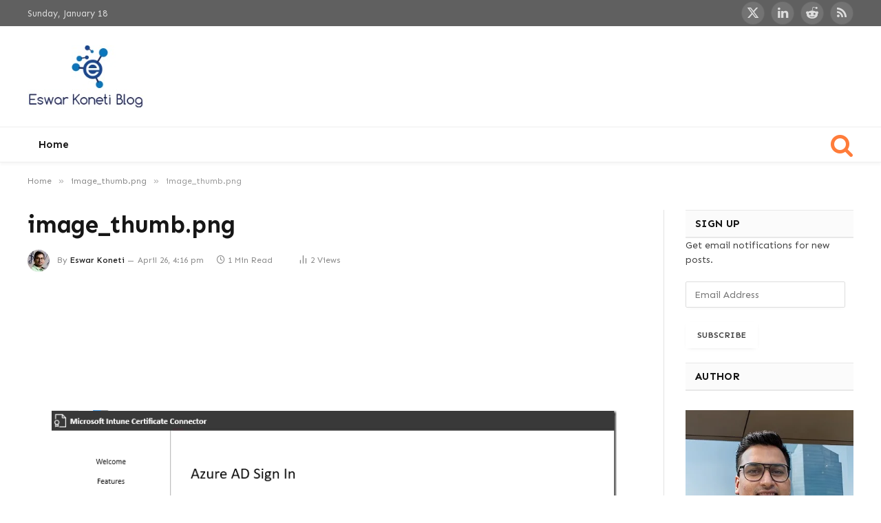

--- FILE ---
content_type: text/html; charset=UTF-8
request_url: https://eskonr.com/image_thumb-png-2255/
body_size: 17754
content:

<!DOCTYPE html>
<html lang="en-US" class="s-light site-s-light">

<head>

	<meta charset="UTF-8" />
	<meta name="viewport" content="width=device-width, initial-scale=1" />
	<title>image_thumb.png &#8211; All about Endpoint Management</title><link rel="preload" as="font" href="https://eskonr.com/wp-content/themes/smart-mag/css/icons/fonts/ts-icons.woff2?v2.8" type="font/woff2" crossorigin="anonymous" />
<meta name='robots' content='max-image-preview:large' />
	<style>img:is([sizes="auto" i], [sizes^="auto," i]) { contain-intrinsic-size: 3000px 1500px }</style>
	
            <script data-no-defer="1" data-ezscrex="false" data-cfasync="false" data-pagespeed-no-defer data-cookieconsent="ignore">
                var ctPublicFunctions = {"_ajax_nonce":"7260ad60eb","_rest_nonce":"647871bab7","_ajax_url":"\/wp-admin\/admin-ajax.php","_rest_url":"https:\/\/eskonr.com\/wp-json\/","data__cookies_type":"native","data__ajax_type":"rest","data__bot_detector_enabled":"0","data__frontend_data_log_enabled":1,"cookiePrefix":"","wprocket_detected":false,"host_url":"eskonr.com","text__ee_click_to_select":"Click to select the whole data","text__ee_original_email":"The complete one is","text__ee_got_it":"Got it","text__ee_blocked":"Blocked","text__ee_cannot_connect":"Cannot connect","text__ee_cannot_decode":"Can not decode email. Unknown reason","text__ee_email_decoder":"CleanTalk email decoder","text__ee_wait_for_decoding":"The magic is on the way!","text__ee_decoding_process":"Please wait a few seconds while we decode the contact data."}
            </script>
        
            <script data-no-defer="1" data-ezscrex="false" data-cfasync="false" data-pagespeed-no-defer data-cookieconsent="ignore">
                var ctPublic = {"_ajax_nonce":"7260ad60eb","settings__forms__check_internal":"1","settings__forms__check_external":"1","settings__forms__force_protection":0,"settings__forms__search_test":"1","settings__forms__wc_add_to_cart":"0","settings__data__bot_detector_enabled":"0","settings__sfw__anti_crawler":0,"blog_home":"https:\/\/eskonr.com\/","pixel__setting":"0","pixel__enabled":false,"pixel__url":null,"data__email_check_before_post":"1","data__email_check_exist_post":0,"data__cookies_type":"native","data__key_is_ok":true,"data__visible_fields_required":true,"wl_brandname":"Anti-Spam by CleanTalk","wl_brandname_short":"CleanTalk","ct_checkjs_key":"2eb6adb00351f3d99be92679c1b5c8e710d1224730b62c0142f86745dea25447","emailEncoderPassKey":"173dcf29a531357dd6a607ee5c6bd0b7","bot_detector_forms_excluded":"W10=","advancedCacheExists":false,"varnishCacheExists":false,"wc_ajax_add_to_cart":true}
            </script>
        <!-- Jetpack Site Verification Tags -->
<meta name="google-site-verification" content="-aTibjMKm6YkrA7LVZteEEtCZ89tQFGFHZXFhkygJ2k" />
<link rel='dns-prefetch' href='//stats.wp.com' />
<link rel='dns-prefetch' href='//fonts.googleapis.com' />
<link rel='dns-prefetch' href='//v0.wordpress.com' />
<link rel='dns-prefetch' href='//widgets.wp.com' />
<link rel='dns-prefetch' href='//jetpack.wordpress.com' />
<link rel='dns-prefetch' href='//s0.wp.com' />
<link rel='dns-prefetch' href='//public-api.wordpress.com' />
<link rel='dns-prefetch' href='//0.gravatar.com' />
<link rel='dns-prefetch' href='//1.gravatar.com' />
<link rel='dns-prefetch' href='//2.gravatar.com' />
<link rel='preconnect' href='//c0.wp.com' />
<link rel='preconnect' href='//i0.wp.com' />
<link rel="alternate" type="application/rss+xml" title="All about Endpoint Management &raquo; Feed" href="https://eskonr.com/feed/" />
<link rel="alternate" type="application/rss+xml" title="All about Endpoint Management &raquo; Comments Feed" href="https://eskonr.com/comments/feed/" />
<link rel="alternate" type="application/rss+xml" title="All about Endpoint Management &raquo; image_thumb.png Comments Feed" href="https://eskonr.com/feed/?attachment_id=13012" />
<script type="text/javascript">
/* <![CDATA[ */
window._wpemojiSettings = {"baseUrl":"https:\/\/s.w.org\/images\/core\/emoji\/16.0.1\/72x72\/","ext":".png","svgUrl":"https:\/\/s.w.org\/images\/core\/emoji\/16.0.1\/svg\/","svgExt":".svg","source":{"concatemoji":"https:\/\/eskonr.com\/wp-includes\/js\/wp-emoji-release.min.js?ver=6.8.3"}};
/*! This file is auto-generated */
!function(s,n){var o,i,e;function c(e){try{var t={supportTests:e,timestamp:(new Date).valueOf()};sessionStorage.setItem(o,JSON.stringify(t))}catch(e){}}function p(e,t,n){e.clearRect(0,0,e.canvas.width,e.canvas.height),e.fillText(t,0,0);var t=new Uint32Array(e.getImageData(0,0,e.canvas.width,e.canvas.height).data),a=(e.clearRect(0,0,e.canvas.width,e.canvas.height),e.fillText(n,0,0),new Uint32Array(e.getImageData(0,0,e.canvas.width,e.canvas.height).data));return t.every(function(e,t){return e===a[t]})}function u(e,t){e.clearRect(0,0,e.canvas.width,e.canvas.height),e.fillText(t,0,0);for(var n=e.getImageData(16,16,1,1),a=0;a<n.data.length;a++)if(0!==n.data[a])return!1;return!0}function f(e,t,n,a){switch(t){case"flag":return n(e,"\ud83c\udff3\ufe0f\u200d\u26a7\ufe0f","\ud83c\udff3\ufe0f\u200b\u26a7\ufe0f")?!1:!n(e,"\ud83c\udde8\ud83c\uddf6","\ud83c\udde8\u200b\ud83c\uddf6")&&!n(e,"\ud83c\udff4\udb40\udc67\udb40\udc62\udb40\udc65\udb40\udc6e\udb40\udc67\udb40\udc7f","\ud83c\udff4\u200b\udb40\udc67\u200b\udb40\udc62\u200b\udb40\udc65\u200b\udb40\udc6e\u200b\udb40\udc67\u200b\udb40\udc7f");case"emoji":return!a(e,"\ud83e\udedf")}return!1}function g(e,t,n,a){var r="undefined"!=typeof WorkerGlobalScope&&self instanceof WorkerGlobalScope?new OffscreenCanvas(300,150):s.createElement("canvas"),o=r.getContext("2d",{willReadFrequently:!0}),i=(o.textBaseline="top",o.font="600 32px Arial",{});return e.forEach(function(e){i[e]=t(o,e,n,a)}),i}function t(e){var t=s.createElement("script");t.src=e,t.defer=!0,s.head.appendChild(t)}"undefined"!=typeof Promise&&(o="wpEmojiSettingsSupports",i=["flag","emoji"],n.supports={everything:!0,everythingExceptFlag:!0},e=new Promise(function(e){s.addEventListener("DOMContentLoaded",e,{once:!0})}),new Promise(function(t){var n=function(){try{var e=JSON.parse(sessionStorage.getItem(o));if("object"==typeof e&&"number"==typeof e.timestamp&&(new Date).valueOf()<e.timestamp+604800&&"object"==typeof e.supportTests)return e.supportTests}catch(e){}return null}();if(!n){if("undefined"!=typeof Worker&&"undefined"!=typeof OffscreenCanvas&&"undefined"!=typeof URL&&URL.createObjectURL&&"undefined"!=typeof Blob)try{var e="postMessage("+g.toString()+"("+[JSON.stringify(i),f.toString(),p.toString(),u.toString()].join(",")+"));",a=new Blob([e],{type:"text/javascript"}),r=new Worker(URL.createObjectURL(a),{name:"wpTestEmojiSupports"});return void(r.onmessage=function(e){c(n=e.data),r.terminate(),t(n)})}catch(e){}c(n=g(i,f,p,u))}t(n)}).then(function(e){for(var t in e)n.supports[t]=e[t],n.supports.everything=n.supports.everything&&n.supports[t],"flag"!==t&&(n.supports.everythingExceptFlag=n.supports.everythingExceptFlag&&n.supports[t]);n.supports.everythingExceptFlag=n.supports.everythingExceptFlag&&!n.supports.flag,n.DOMReady=!1,n.readyCallback=function(){n.DOMReady=!0}}).then(function(){return e}).then(function(){var e;n.supports.everything||(n.readyCallback(),(e=n.source||{}).concatemoji?t(e.concatemoji):e.wpemoji&&e.twemoji&&(t(e.twemoji),t(e.wpemoji)))}))}((window,document),window._wpemojiSettings);
/* ]]> */
</script>

<link rel='stylesheet' id='sdm-styles-css' href='https://eskonr.com/wp-content/plugins/simple-download-monitor/css/sdm_wp_styles.css?ver=6.8.3' type='text/css' media='all' />
<style id='wp-emoji-styles-inline-css' type='text/css'>

	img.wp-smiley, img.emoji {
		display: inline !important;
		border: none !important;
		box-shadow: none !important;
		height: 1em !important;
		width: 1em !important;
		margin: 0 0.07em !important;
		vertical-align: -0.1em !important;
		background: none !important;
		padding: 0 !important;
	}
</style>
<link rel='stylesheet' id='wp-block-library-css' href='https://c0.wp.com/c/6.8.3/wp-includes/css/dist/block-library/style.min.css' type='text/css' media='all' />
<style id='classic-theme-styles-inline-css' type='text/css'>
/*! This file is auto-generated */
.wp-block-button__link{color:#fff;background-color:#32373c;border-radius:9999px;box-shadow:none;text-decoration:none;padding:calc(.667em + 2px) calc(1.333em + 2px);font-size:1.125em}.wp-block-file__button{background:#32373c;color:#fff;text-decoration:none}
</style>
<link rel='stylesheet' id='mediaelement-css' href='https://c0.wp.com/c/6.8.3/wp-includes/js/mediaelement/mediaelementplayer-legacy.min.css' type='text/css' media='all' />
<link rel='stylesheet' id='wp-mediaelement-css' href='https://c0.wp.com/c/6.8.3/wp-includes/js/mediaelement/wp-mediaelement.min.css' type='text/css' media='all' />
<style id='jetpack-sharing-buttons-style-inline-css' type='text/css'>
.jetpack-sharing-buttons__services-list{display:flex;flex-direction:row;flex-wrap:wrap;gap:0;list-style-type:none;margin:5px;padding:0}.jetpack-sharing-buttons__services-list.has-small-icon-size{font-size:12px}.jetpack-sharing-buttons__services-list.has-normal-icon-size{font-size:16px}.jetpack-sharing-buttons__services-list.has-large-icon-size{font-size:24px}.jetpack-sharing-buttons__services-list.has-huge-icon-size{font-size:36px}@media print{.jetpack-sharing-buttons__services-list{display:none!important}}.editor-styles-wrapper .wp-block-jetpack-sharing-buttons{gap:0;padding-inline-start:0}ul.jetpack-sharing-buttons__services-list.has-background{padding:1.25em 2.375em}
</style>
<style id='global-styles-inline-css' type='text/css'>
:root{--wp--preset--aspect-ratio--square: 1;--wp--preset--aspect-ratio--4-3: 4/3;--wp--preset--aspect-ratio--3-4: 3/4;--wp--preset--aspect-ratio--3-2: 3/2;--wp--preset--aspect-ratio--2-3: 2/3;--wp--preset--aspect-ratio--16-9: 16/9;--wp--preset--aspect-ratio--9-16: 9/16;--wp--preset--color--black: #000000;--wp--preset--color--cyan-bluish-gray: #abb8c3;--wp--preset--color--white: #ffffff;--wp--preset--color--pale-pink: #f78da7;--wp--preset--color--vivid-red: #cf2e2e;--wp--preset--color--luminous-vivid-orange: #ff6900;--wp--preset--color--luminous-vivid-amber: #fcb900;--wp--preset--color--light-green-cyan: #7bdcb5;--wp--preset--color--vivid-green-cyan: #00d084;--wp--preset--color--pale-cyan-blue: #8ed1fc;--wp--preset--color--vivid-cyan-blue: #0693e3;--wp--preset--color--vivid-purple: #9b51e0;--wp--preset--gradient--vivid-cyan-blue-to-vivid-purple: linear-gradient(135deg,rgba(6,147,227,1) 0%,rgb(155,81,224) 100%);--wp--preset--gradient--light-green-cyan-to-vivid-green-cyan: linear-gradient(135deg,rgb(122,220,180) 0%,rgb(0,208,130) 100%);--wp--preset--gradient--luminous-vivid-amber-to-luminous-vivid-orange: linear-gradient(135deg,rgba(252,185,0,1) 0%,rgba(255,105,0,1) 100%);--wp--preset--gradient--luminous-vivid-orange-to-vivid-red: linear-gradient(135deg,rgba(255,105,0,1) 0%,rgb(207,46,46) 100%);--wp--preset--gradient--very-light-gray-to-cyan-bluish-gray: linear-gradient(135deg,rgb(238,238,238) 0%,rgb(169,184,195) 100%);--wp--preset--gradient--cool-to-warm-spectrum: linear-gradient(135deg,rgb(74,234,220) 0%,rgb(151,120,209) 20%,rgb(207,42,186) 40%,rgb(238,44,130) 60%,rgb(251,105,98) 80%,rgb(254,248,76) 100%);--wp--preset--gradient--blush-light-purple: linear-gradient(135deg,rgb(255,206,236) 0%,rgb(152,150,240) 100%);--wp--preset--gradient--blush-bordeaux: linear-gradient(135deg,rgb(254,205,165) 0%,rgb(254,45,45) 50%,rgb(107,0,62) 100%);--wp--preset--gradient--luminous-dusk: linear-gradient(135deg,rgb(255,203,112) 0%,rgb(199,81,192) 50%,rgb(65,88,208) 100%);--wp--preset--gradient--pale-ocean: linear-gradient(135deg,rgb(255,245,203) 0%,rgb(182,227,212) 50%,rgb(51,167,181) 100%);--wp--preset--gradient--electric-grass: linear-gradient(135deg,rgb(202,248,128) 0%,rgb(113,206,126) 100%);--wp--preset--gradient--midnight: linear-gradient(135deg,rgb(2,3,129) 0%,rgb(40,116,252) 100%);--wp--preset--font-size--small: 13px;--wp--preset--font-size--medium: 20px;--wp--preset--font-size--large: 36px;--wp--preset--font-size--x-large: 42px;--wp--preset--spacing--20: 0.44rem;--wp--preset--spacing--30: 0.67rem;--wp--preset--spacing--40: 1rem;--wp--preset--spacing--50: 1.5rem;--wp--preset--spacing--60: 2.25rem;--wp--preset--spacing--70: 3.38rem;--wp--preset--spacing--80: 5.06rem;--wp--preset--shadow--natural: 6px 6px 9px rgba(0, 0, 0, 0.2);--wp--preset--shadow--deep: 12px 12px 50px rgba(0, 0, 0, 0.4);--wp--preset--shadow--sharp: 6px 6px 0px rgba(0, 0, 0, 0.2);--wp--preset--shadow--outlined: 6px 6px 0px -3px rgba(255, 255, 255, 1), 6px 6px rgba(0, 0, 0, 1);--wp--preset--shadow--crisp: 6px 6px 0px rgba(0, 0, 0, 1);}:where(.is-layout-flex){gap: 0.5em;}:where(.is-layout-grid){gap: 0.5em;}body .is-layout-flex{display: flex;}.is-layout-flex{flex-wrap: wrap;align-items: center;}.is-layout-flex > :is(*, div){margin: 0;}body .is-layout-grid{display: grid;}.is-layout-grid > :is(*, div){margin: 0;}:where(.wp-block-columns.is-layout-flex){gap: 2em;}:where(.wp-block-columns.is-layout-grid){gap: 2em;}:where(.wp-block-post-template.is-layout-flex){gap: 1.25em;}:where(.wp-block-post-template.is-layout-grid){gap: 1.25em;}.has-black-color{color: var(--wp--preset--color--black) !important;}.has-cyan-bluish-gray-color{color: var(--wp--preset--color--cyan-bluish-gray) !important;}.has-white-color{color: var(--wp--preset--color--white) !important;}.has-pale-pink-color{color: var(--wp--preset--color--pale-pink) !important;}.has-vivid-red-color{color: var(--wp--preset--color--vivid-red) !important;}.has-luminous-vivid-orange-color{color: var(--wp--preset--color--luminous-vivid-orange) !important;}.has-luminous-vivid-amber-color{color: var(--wp--preset--color--luminous-vivid-amber) !important;}.has-light-green-cyan-color{color: var(--wp--preset--color--light-green-cyan) !important;}.has-vivid-green-cyan-color{color: var(--wp--preset--color--vivid-green-cyan) !important;}.has-pale-cyan-blue-color{color: var(--wp--preset--color--pale-cyan-blue) !important;}.has-vivid-cyan-blue-color{color: var(--wp--preset--color--vivid-cyan-blue) !important;}.has-vivid-purple-color{color: var(--wp--preset--color--vivid-purple) !important;}.has-black-background-color{background-color: var(--wp--preset--color--black) !important;}.has-cyan-bluish-gray-background-color{background-color: var(--wp--preset--color--cyan-bluish-gray) !important;}.has-white-background-color{background-color: var(--wp--preset--color--white) !important;}.has-pale-pink-background-color{background-color: var(--wp--preset--color--pale-pink) !important;}.has-vivid-red-background-color{background-color: var(--wp--preset--color--vivid-red) !important;}.has-luminous-vivid-orange-background-color{background-color: var(--wp--preset--color--luminous-vivid-orange) !important;}.has-luminous-vivid-amber-background-color{background-color: var(--wp--preset--color--luminous-vivid-amber) !important;}.has-light-green-cyan-background-color{background-color: var(--wp--preset--color--light-green-cyan) !important;}.has-vivid-green-cyan-background-color{background-color: var(--wp--preset--color--vivid-green-cyan) !important;}.has-pale-cyan-blue-background-color{background-color: var(--wp--preset--color--pale-cyan-blue) !important;}.has-vivid-cyan-blue-background-color{background-color: var(--wp--preset--color--vivid-cyan-blue) !important;}.has-vivid-purple-background-color{background-color: var(--wp--preset--color--vivid-purple) !important;}.has-black-border-color{border-color: var(--wp--preset--color--black) !important;}.has-cyan-bluish-gray-border-color{border-color: var(--wp--preset--color--cyan-bluish-gray) !important;}.has-white-border-color{border-color: var(--wp--preset--color--white) !important;}.has-pale-pink-border-color{border-color: var(--wp--preset--color--pale-pink) !important;}.has-vivid-red-border-color{border-color: var(--wp--preset--color--vivid-red) !important;}.has-luminous-vivid-orange-border-color{border-color: var(--wp--preset--color--luminous-vivid-orange) !important;}.has-luminous-vivid-amber-border-color{border-color: var(--wp--preset--color--luminous-vivid-amber) !important;}.has-light-green-cyan-border-color{border-color: var(--wp--preset--color--light-green-cyan) !important;}.has-vivid-green-cyan-border-color{border-color: var(--wp--preset--color--vivid-green-cyan) !important;}.has-pale-cyan-blue-border-color{border-color: var(--wp--preset--color--pale-cyan-blue) !important;}.has-vivid-cyan-blue-border-color{border-color: var(--wp--preset--color--vivid-cyan-blue) !important;}.has-vivid-purple-border-color{border-color: var(--wp--preset--color--vivid-purple) !important;}.has-vivid-cyan-blue-to-vivid-purple-gradient-background{background: var(--wp--preset--gradient--vivid-cyan-blue-to-vivid-purple) !important;}.has-light-green-cyan-to-vivid-green-cyan-gradient-background{background: var(--wp--preset--gradient--light-green-cyan-to-vivid-green-cyan) !important;}.has-luminous-vivid-amber-to-luminous-vivid-orange-gradient-background{background: var(--wp--preset--gradient--luminous-vivid-amber-to-luminous-vivid-orange) !important;}.has-luminous-vivid-orange-to-vivid-red-gradient-background{background: var(--wp--preset--gradient--luminous-vivid-orange-to-vivid-red) !important;}.has-very-light-gray-to-cyan-bluish-gray-gradient-background{background: var(--wp--preset--gradient--very-light-gray-to-cyan-bluish-gray) !important;}.has-cool-to-warm-spectrum-gradient-background{background: var(--wp--preset--gradient--cool-to-warm-spectrum) !important;}.has-blush-light-purple-gradient-background{background: var(--wp--preset--gradient--blush-light-purple) !important;}.has-blush-bordeaux-gradient-background{background: var(--wp--preset--gradient--blush-bordeaux) !important;}.has-luminous-dusk-gradient-background{background: var(--wp--preset--gradient--luminous-dusk) !important;}.has-pale-ocean-gradient-background{background: var(--wp--preset--gradient--pale-ocean) !important;}.has-electric-grass-gradient-background{background: var(--wp--preset--gradient--electric-grass) !important;}.has-midnight-gradient-background{background: var(--wp--preset--gradient--midnight) !important;}.has-small-font-size{font-size: var(--wp--preset--font-size--small) !important;}.has-medium-font-size{font-size: var(--wp--preset--font-size--medium) !important;}.has-large-font-size{font-size: var(--wp--preset--font-size--large) !important;}.has-x-large-font-size{font-size: var(--wp--preset--font-size--x-large) !important;}
:where(.wp-block-post-template.is-layout-flex){gap: 1.25em;}:where(.wp-block-post-template.is-layout-grid){gap: 1.25em;}
:where(.wp-block-columns.is-layout-flex){gap: 2em;}:where(.wp-block-columns.is-layout-grid){gap: 2em;}
:root :where(.wp-block-pullquote){font-size: 1.5em;line-height: 1.6;}
</style>
<link rel='stylesheet' id='buy-me-a-coffee-css' href='https://eskonr.com/wp-content/plugins/buymeacoffee/public/css/buy-me-a-coffee-public.css?ver=4.4.2' type='text/css' media='all' />
<link rel='stylesheet' id='cleantalk-public-css-css' href='https://eskonr.com/wp-content/plugins/cleantalk-spam-protect/css/cleantalk-public.min.css?ver=6.70.1_1766142207' type='text/css' media='all' />
<link rel='stylesheet' id='cleantalk-email-decoder-css-css' href='https://eskonr.com/wp-content/plugins/cleantalk-spam-protect/css/cleantalk-email-decoder.min.css?ver=6.70.1_1766142207' type='text/css' media='all' />
<link rel='stylesheet' id='wpdm-fonticon-css' href='https://eskonr.com/wp-content/plugins/download-manager/assets/wpdm-iconfont/css/wpdm-icons.css?ver=6.8.3' type='text/css' media='all' />
<link rel='stylesheet' id='wpdm-front-css' href='https://eskonr.com/wp-content/plugins/download-manager/assets/css/front.min.css?ver=3.3.46' type='text/css' media='all' />
<link rel='stylesheet' id='wpdm-front-dark-css' href='https://eskonr.com/wp-content/plugins/download-manager/assets/css/front-dark.min.css?ver=3.3.46' type='text/css' media='all' />
<link rel='stylesheet' id='jetpack-subscriptions-css' href='https://c0.wp.com/p/jetpack/15.4/_inc/build/subscriptions/subscriptions.min.css' type='text/css' media='all' />
<link rel='stylesheet' id='slb_core-css' href='https://eskonr.com/wp-content/plugins/simple-lightbox/client/css/app.css?ver=2.9.4' type='text/css' media='all' />
<link rel='stylesheet' id='smartmag-core-css' href='https://eskonr.com/wp-content/themes/smart-mag/style.css?ver=9.5.0' type='text/css' media='all' />
<style id='smartmag-core-inline-css' type='text/css'>
:root { --c-main: #3485aa;
--c-main-rgb: 52,133,170;
--text-font: "Sen", system-ui, -apple-system, "Segoe UI", Arial, sans-serif;
--body-font: "Sen", system-ui, -apple-system, "Segoe UI", Arial, sans-serif;
--ui-font: "Sen", system-ui, -apple-system, "Segoe UI", Arial, sans-serif;
--title-font: "Sen", system-ui, -apple-system, "Segoe UI", Arial, sans-serif;
--h-font: "Sen", system-ui, -apple-system, "Segoe UI", Arial, sans-serif;
--sidebar-width: 25%; }
.main-sidebar .widget-title .heading { font-size: 15px; }
.main-sidebar .widget-title { --space-below: 0px; }
.smart-head-main { --c-shadow: rgba(10,10,10,0.04); }
.smart-head-main .smart-head-top { --head-h: 38px; background-color: rgba(7,3,35,0); }
.s-dark .smart-head-main .smart-head-top,
.smart-head-main .s-dark.smart-head-top { background-color: #606060; }
.smart-head-main .smart-head-mid { --head-h: 146px; }
.s-dark .smart-head-main .smart-head-mid,
.smart-head-main .s-dark.smart-head-mid { background-color: #181818; }
.smart-head-main .smart-head-bot { --head-h: 52px; }
.navigation-main .menu > li > a { letter-spacing: 0.02em; }
.navigation-main { --nav-items-space: 16px; }
.smart-head-main .spc-social { --spc-social-fs: 18px; }
.smart-head-main { --c-search-icon: #ff7c3a; --search-icon-size: 35px; }
.smart-head-main .offcanvas-toggle { transform: scale(0.65); }
@media (min-width: 1200px) { .main-sidebar .widget { margin-bottom: 4px; } }


</style>
<link rel='stylesheet' id='smartmag-magnific-popup-css' href='https://eskonr.com/wp-content/themes/smart-mag/css/lightbox.css?ver=9.5.0' type='text/css' media='all' />
<link rel='stylesheet' id='smartmag-icons-css' href='https://eskonr.com/wp-content/themes/smart-mag/css/icons/icons.css?ver=9.5.0' type='text/css' media='all' />
<link rel='stylesheet' id='smartmag-gfonts-custom-css' href='https://fonts.googleapis.com/css?family=Sen%3A400%2C500%2C600%2C700' type='text/css' media='all' />
<script type="text/javascript" src="https://c0.wp.com/c/6.8.3/wp-includes/js/jquery/jquery.min.js" id="jquery-core-js"></script>
<script type="text/javascript" src="https://c0.wp.com/c/6.8.3/wp-includes/js/jquery/jquery-migrate.min.js" id="jquery-migrate-js"></script>
<script type="text/javascript" src="https://eskonr.com/wp-content/plugins/buymeacoffee/public/js/buy-me-a-coffee-public.js?ver=4.4.2" id="buy-me-a-coffee-js"></script>
<script type="text/javascript" src="https://eskonr.com/wp-content/plugins/cleantalk-spam-protect/js/apbct-public-bundle_full-protection_gathering.min.js?ver=6.70.1_1766142207" id="apbct-public-bundle_full-protection_gathering.min-js-js"></script>
<script type="text/javascript" src="https://eskonr.com/wp-content/plugins/download-manager/assets/js/wpdm.min.js?ver=6.8.3" id="wpdm-frontend-js-js"></script>
<script type="text/javascript" id="wpdm-frontjs-js-extra">
/* <![CDATA[ */
var wpdm_url = {"home":"https:\/\/eskonr.com\/","site":"https:\/\/eskonr.com\/","ajax":"https:\/\/eskonr.com\/wp-admin\/admin-ajax.php"};
var wpdm_js = {"spinner":"<i class=\"wpdm-icon wpdm-sun wpdm-spin\"><\/i>","client_id":"fddbc430f05bb290f50b5cbd38c77503"};
var wpdm_strings = {"pass_var":"Password Verified!","pass_var_q":"Please click following button to start download.","start_dl":"Start Download"};
/* ]]> */
</script>
<script type="text/javascript" src="https://eskonr.com/wp-content/plugins/download-manager/assets/js/front.min.js?ver=3.3.46" id="wpdm-frontjs-js"></script>
<script type="text/javascript" id="sdm-scripts-js-extra">
/* <![CDATA[ */
var sdm_ajax_script = {"ajaxurl":"https:\/\/eskonr.com\/wp-admin\/admin-ajax.php"};
/* ]]> */
</script>
<script type="text/javascript" src="https://eskonr.com/wp-content/plugins/simple-download-monitor/js/sdm_wp_scripts.js?ver=6.8.3" id="sdm-scripts-js"></script>
<script type="text/javascript" src="https://eskonr.com/wp-content/plugins/sphere-post-views/assets/js/post-views.js?ver=1.0.1" id="sphere-post-views-js"></script>
<script type="text/javascript" id="sphere-post-views-js-after">
/* <![CDATA[ */
var Sphere_PostViews = {"ajaxUrl":"https:\/\/eskonr.com\/wp-admin\/admin-ajax.php?sphere_post_views=1","sampling":0,"samplingRate":10,"repeatCountDelay":0,"postID":false,"token":"b2b1752c03"}
/* ]]> */
</script>
<link rel="https://api.w.org/" href="https://eskonr.com/wp-json/" /><link rel="alternate" title="JSON" type="application/json" href="https://eskonr.com/wp-json/wp/v2/media/13012" /><link rel="EditURI" type="application/rsd+xml" title="RSD" href="https://eskonr.com/xmlrpc.php?rsd" />
<meta name="generator" content="WordPress 6.8.3" />
<link rel='shortlink' href='https://eskonr.com/?p=13012' />
<link rel="alternate" title="oEmbed (JSON)" type="application/json+oembed" href="https://eskonr.com/wp-json/oembed/1.0/embed?url=https%3A%2F%2Feskonr.com%2Fimage_thumb-png-2255%2F" />
<link rel="alternate" title="oEmbed (XML)" type="text/xml+oembed" href="https://eskonr.com/wp-json/oembed/1.0/embed?url=https%3A%2F%2Feskonr.com%2Fimage_thumb-png-2255%2F&#038;format=xml" />
        <script data-name="BMC-Widget" src="https://cdnjs.buymeacoffee.com/1.0.0/widget.prod.min.js" data-id="eskonr" data-description="" data-message="" data-color="#FF813F" data-position="right" data-x_margin="" data-y_margin="">
        </script>
        	<style>img#wpstats{display:none}</style>
		<!-- Analytics by WP Statistics - https://wp-statistics.com -->

		<script>
		var BunyadSchemeKey = 'bunyad-scheme';
		(() => {
			const d = document.documentElement;
			const c = d.classList;
			var scheme = localStorage.getItem(BunyadSchemeKey);
			
			if (!scheme && window.matchMedia && window.matchMedia('(prefers-color-scheme: dark)').matches) {
				scheme ='dark';
				d.dataset.autoDark = 1;
			}
			
			if (scheme) {
				d.dataset.origClass = c;
				scheme === 'dark' ? c.remove('s-light', 'site-s-light') : c.remove('s-dark', 'site-s-dark');
				c.add('site-s-' + scheme, 's-' + scheme);
			}
		})();
		</script>
		<meta name="generator" content="Elementor 3.32.5; features: e_font_icon_svg, additional_custom_breakpoints; settings: css_print_method-external, google_font-enabled, font_display-swap">
<meta name="description" content="Enterprise Mobility and Security" />
			<style>
				.e-con.e-parent:nth-of-type(n+4):not(.e-lazyloaded):not(.e-no-lazyload),
				.e-con.e-parent:nth-of-type(n+4):not(.e-lazyloaded):not(.e-no-lazyload) * {
					background-image: none !important;
				}
				@media screen and (max-height: 1024px) {
					.e-con.e-parent:nth-of-type(n+3):not(.e-lazyloaded):not(.e-no-lazyload),
					.e-con.e-parent:nth-of-type(n+3):not(.e-lazyloaded):not(.e-no-lazyload) * {
						background-image: none !important;
					}
				}
				@media screen and (max-height: 640px) {
					.e-con.e-parent:nth-of-type(n+2):not(.e-lazyloaded):not(.e-no-lazyload),
					.e-con.e-parent:nth-of-type(n+2):not(.e-lazyloaded):not(.e-no-lazyload) * {
						background-image: none !important;
					}
				}
			</style>
					<style type="text/css" id="wp-custom-css">
			.bold-footer-lower .inner {
  padding: 20px 20px;
}		</style>
		<meta name="generator" content="WordPress Download Manager 3.3.46" />
                <style>
        /* WPDM Link Template Styles */        </style>
                <style>

            :root {
                --color-primary: #4a8eff;
                --color-primary-rgb: 74, 142, 255;
                --color-primary-hover: #5998ff;
                --color-primary-active: #3281ff;
                --clr-sec: #6c757d;
                --clr-sec-rgb: 108, 117, 125;
                --clr-sec-hover: #6c757d;
                --clr-sec-active: #6c757d;
                --color-secondary: #6c757d;
                --color-secondary-rgb: 108, 117, 125;
                --color-secondary-hover: #6c757d;
                --color-secondary-active: #6c757d;
                --color-success: #018e11;
                --color-success-rgb: 1, 142, 17;
                --color-success-hover: #0aad01;
                --color-success-active: #0c8c01;
                --color-info: #2CA8FF;
                --color-info-rgb: 44, 168, 255;
                --color-info-hover: #2CA8FF;
                --color-info-active: #2CA8FF;
                --color-warning: #FFB236;
                --color-warning-rgb: 255, 178, 54;
                --color-warning-hover: #FFB236;
                --color-warning-active: #FFB236;
                --color-danger: #ff5062;
                --color-danger-rgb: 255, 80, 98;
                --color-danger-hover: #ff5062;
                --color-danger-active: #ff5062;
                --color-green: #30b570;
                --color-blue: #0073ff;
                --color-purple: #8557D3;
                --color-red: #ff5062;
                --color-muted: rgba(69, 89, 122, 0.6);
                --wpdm-font: "Sen", -apple-system, BlinkMacSystemFont, "Segoe UI", Roboto, Helvetica, Arial, sans-serif, "Apple Color Emoji", "Segoe UI Emoji", "Segoe UI Symbol";
            }

            .wpdm-download-link.btn.btn-primary {
                border-radius: 4px;
            }


        </style>
        

</head>

<body class="attachment wp-singular attachment-template-default single single-attachment postid-13012 attachmentid-13012 attachment-png wp-theme-smart-mag right-sidebar post-layout-modern has-lb has-lb-sm has-sb-sep layout-normal elementor-default elementor-kit-13951">



<div class="main-wrap">

	
<div class="off-canvas-backdrop"></div>
<div class="mobile-menu-container off-canvas s-dark hide-menu-lg" id="off-canvas">

	<div class="off-canvas-head">
		<a href="#" class="close">
			<span class="visuallyhidden">Close Menu</span>
			<i class="tsi tsi-times"></i>
		</a>

		<div class="ts-logo">
					</div>
	</div>

	<div class="off-canvas-content">

					<ul class="mobile-menu"></ul>
		
		
		
		<div class="spc-social-block spc-social spc-social-b smart-head-social">
		
			
				<a href="#" class="link service s-facebook" target="_blank" rel="nofollow noopener">
					<i class="icon tsi tsi-facebook"></i>					<span class="visuallyhidden">Facebook</span>
				</a>
									
			
				<a href="https://x.com/eskonr" class="link service s-twitter" target="_blank" rel="nofollow noopener">
					<i class="icon tsi tsi-twitter"></i>					<span class="visuallyhidden">X (Twitter)</span>
				</a>
									
			
				<a href="#" class="link service s-instagram" target="_blank" rel="nofollow noopener">
					<i class="icon tsi tsi-instagram"></i>					<span class="visuallyhidden">Instagram</span>
				</a>
									
			
		</div>

		
	</div>

</div>
<div class="smart-head smart-head-a smart-head-main" id="smart-head" data-sticky="auto" data-sticky-type="smart" data-sticky-full>
	
	<div class="smart-head-row smart-head-top s-dark smart-head-row-full">

		<div class="inner wrap">

							
				<div class="items items-left ">
				
<span class="h-date">
	Sunday, January 18</span>				</div>

							
				<div class="items items-center empty">
								</div>

							
				<div class="items items-right ">
				
		<div class="spc-social-block spc-social spc-social-b smart-head-social">
		
			
				<a href="https://x.com/eskonr" class="link service s-twitter" target="_blank" rel="nofollow noopener">
					<i class="icon tsi tsi-twitter"></i>					<span class="visuallyhidden">X (Twitter)</span>
				</a>
									
			
				<a href="https://www.linkedin.com/in/eskonr/" class="link service s-linkedin" target="_blank" rel="nofollow noopener">
					<i class="icon tsi tsi-linkedin"></i>					<span class="visuallyhidden">LinkedIn</span>
				</a>
									
			
				<a href="https://www.reddit.com/user/eskonr/" class="link service s-reddit" target="_blank" rel="nofollow noopener">
					<i class="icon tsi tsi-reddit-alien"></i>					<span class="visuallyhidden">Reddit</span>
				</a>
									
			
				<a href="#" class="link service s-rss" target="_blank" rel="nofollow noopener">
					<i class="icon tsi tsi-rss"></i>					<span class="visuallyhidden">RSS</span>
				</a>
									
			
		</div>

						</div>

						
		</div>
	</div>

	
	<div class="smart-head-row smart-head-mid is-light smart-head-row-full">

		<div class="inner wrap">

							
				<div class="items items-left ">
					<a href="https://eskonr.com/" title="All about Endpoint Management" rel="home" class="logo-link ts-logo logo-is-image">
		<span>
			
				
					<img src="http://eskonr.com/wp-content/uploads/2017/03/logo_Updated.jpg" class="logo-image" alt="All about Endpoint Management" width="174" height="90"/>
									 
					</span>
	</a>				</div>

							
				<div class="items items-center empty">
								</div>

							
				<div class="items items-right ">
				
<div class="h-text h-text">
	<script async src="https://pagead2.googlesyndication.com/pagead/js/adsbygoogle.js?client=ca-pub-1407003591350367"
     crossorigin="anonymous"></script>
<!-- Header -->
<ins class="adsbygoogle"
     style="display:inline-block;width:728px;height:90px"
     data-ad-client="ca-pub-1407003591350367"
     data-ad-slot="3640102094"></ins>
<script>
     (adsbygoogle = window.adsbygoogle || []).push({});
</script></div>				</div>

						
		</div>
	</div>

	
	<div class="smart-head-row smart-head-bot is-light smart-head-row-full">

		<div class="inner wrap">

							
				<div class="items items-left ">
					<div class="nav-wrap">
		<nav class="navigation navigation-main nav-hov-a">
			<ul id="menu-header-cat" class="menu"><li id="menu-item-5285" class="menu-item menu-item-type-custom menu-item-object-custom menu-item-home menu-item-5285"><a href="http://eskonr.com/">Home</a></li>
</ul>		</nav>
	</div>
				</div>

							
				<div class="items items-center empty">
								</div>

							
				<div class="items items-right ">
				

	<a href="#" class="search-icon has-icon-only is-icon" title="Search">
		<i class="tsi tsi-search"></i>
	</a>

				</div>

						
		</div>
	</div>

	</div>
<div class="smart-head smart-head-a smart-head-mobile" id="smart-head-mobile" data-sticky="mid" data-sticky-type="smart" data-sticky-full>
	
	<div class="smart-head-row smart-head-mid smart-head-row-3 is-light smart-head-row-full">

		<div class="inner wrap">

							
				<div class="items items-left ">
				
<button class="offcanvas-toggle has-icon" type="button" aria-label="Menu">
	<span class="hamburger-icon hamburger-icon-a">
		<span class="inner"></span>
	</span>
</button>				</div>

							
				<div class="items items-center ">
					<a href="https://eskonr.com/" title="All about Endpoint Management" rel="home" class="logo-link ts-logo logo-is-image">
		<span>
			
				
					<img src="http://eskonr.com/wp-content/uploads/2017/03/logo_Updated.jpg" class="logo-image" alt="All about Endpoint Management" width="174" height="90"/>
									 
					</span>
	</a>				</div>

							
				<div class="items items-right ">
				

	<a href="#" class="search-icon has-icon-only is-icon" title="Search">
		<i class="tsi tsi-search"></i>
	</a>

				</div>

						
		</div>
	</div>

	</div>
<nav class="breadcrumbs is-full-width breadcrumbs-a" id="breadcrumb"><div class="inner ts-contain "><span><a href="https://eskonr.com/"><span>Home</span></a></span><span class="delim">&raquo;</span><span><a href="https://eskonr.com/image_thumb-png-2255/"><span>image_thumb.png</span></a></span><span class="delim">&raquo;</span><span class="current">image_thumb.png</span></div></nav>
<div class="main ts-contain cf right-sidebar">
	
		

<div class="ts-row">
	<div class="col-8 main-content s-post-contain">

					
<div class="the-post-header s-head-modern s-head-modern-a">
	<div class="post-meta post-meta-a post-meta-left post-meta-single has-below"><h1 class="is-title post-title">image_thumb.png</h1><div class="post-meta-items meta-below has-author-img"><span class="meta-item post-author has-img"><img alt='Eswar Koneti' src='https://secure.gravatar.com/avatar/7ff9ce450650094de6faa1db81d053f1360f0444ae82d238aca178de2afe54e0?s=32&#038;r=g' srcset='https://secure.gravatar.com/avatar/7ff9ce450650094de6faa1db81d053f1360f0444ae82d238aca178de2afe54e0?s=64&#038;r=g 2x' class='avatar avatar-32 photo' height='32' width='32' decoding='async'/><span class="by">By</span> <a href="https://eskonr.com/author/eswar-koneti/" title="Posts by Eswar Koneti" rel="author">Eswar Koneti</a></span><span class="meta-item has-next-icon date"><time class="post-date" datetime="April 26, 4:16 pm">April 26, 4:16 pm</time></span><span class="meta-item read-time has-icon"><i class="tsi tsi-clock"></i>1 Min Read</span><span class="meta-item has-next-icon cat-labels">
						
						
					</span>
					<span title="2 Article Views" class="meta-item post-views has-icon"><i class="tsi tsi-bar-chart-2"></i>2 <span>Views</span></span></div></div>	
	
</div>		
					<div class="single-featured"></div>
		
		<div class="the-post s-post-modern">

			<article id="post-13012" class="post-13012 attachment type-attachment status-inherit">
				
<div class="post-content-wrap has-share-float">
						<div class="post-share-float share-float-b is-hidden spc-social-colors spc-social-colored">
	<div class="inner">
					<span class="share-text">Share</span>
		
		<div class="services">
					
				
			<a href="https://www.facebook.com/sharer.php?u=https%3A%2F%2Feskonr.com%2Fimage_thumb-png-2255%2F" class="cf service s-facebook" target="_blank" title="Facebook" rel="nofollow noopener">
				<i class="tsi tsi-facebook"></i>
				<span class="label">Facebook</span>

							</a>
				
				
			<a href="https://twitter.com/intent/tweet?url=https%3A%2F%2Feskonr.com%2Fimage_thumb-png-2255%2F&text=image_thumb.png" class="cf service s-twitter" target="_blank" title="Twitter" rel="nofollow noopener">
				<i class="tsi tsi-twitter"></i>
				<span class="label">Twitter</span>

							</a>
				
				
			<a href="https://www.linkedin.com/shareArticle?mini=true&url=https%3A%2F%2Feskonr.com%2Fimage_thumb-png-2255%2F" class="cf service s-linkedin" target="_blank" title="LinkedIn" rel="nofollow noopener">
				<i class="tsi tsi-linkedin"></i>
				<span class="label">LinkedIn</span>

							</a>
				
				
			<a href="https://www.reddit.com/submit?url=https%3A%2F%2Feskonr.com%2Fimage_thumb-png-2255%2F&title=image_thumb.png" class="cf service s-reddit" target="_blank" title="Reddit" rel="nofollow noopener">
				<i class="tsi tsi-reddit-alien"></i>
				<span class="label">Reddit</span>

							</a>
				
		
					
		</div>
	</div>		
</div>
			
	<div class="post-content cf entry-content content-spacious">

		
		<div class="a-wrap a-wrap-base a-wrap-5"> <script async src="https://pagead2.googlesyndication.com/pagead/js/adsbygoogle.js?client=ca-pub-1407003591350367"
     crossorigin="anonymous"></script>
<ins class="adsbygoogle"
     style="display:inline-block;width:720px;height:90px"
     data-ad-client="ca-pub-1407003591350367"
     data-ad-slot="4323094945"></ins>
<script>
     (adsbygoogle = window.adsbygoogle || []).push({});
</script></div>		
		<p class="attachment"><a href="https://eskonr.com/wp-content/uploads/2022/04/image_thumb-19.png" data-slb-active="1" data-slb-asset="742177037" data-slb-internal="0" data-slb-group="13012"><img fetchpriority="high" decoding="async" width="858" height="455" src="[data-uri]" class="attachment-medium size-medium lazyload" alt="" sizes="(max-width: 788px) 100vw, 788px" data-srcset="https://i0.wp.com/eskonr.com/wp-content/uploads/2022/04/image_thumb-19.png?w=858&amp;ssl=1 858w, https://i0.wp.com/eskonr.com/wp-content/uploads/2022/04/image_thumb-19.png?resize=768%2C407&amp;ssl=1 768w" data-src="https://i0.wp.com/eskonr.com/wp-content/uploads/2022/04/image_thumb-19.png?fit=858%2C455&amp;ssl=1" data-attachment-id="13012" data-permalink="https://eskonr.com/image_thumb-png-2255/" data-orig-file="https://i0.wp.com/eskonr.com/wp-content/uploads/2022/04/image_thumb-19.png?fit=858%2C455&amp;ssl=1" data-orig-size="858,455" data-comments-opened="1" data-image-meta="{&quot;aperture&quot;:&quot;0&quot;,&quot;credit&quot;:&quot;&quot;,&quot;camera&quot;:&quot;&quot;,&quot;caption&quot;:&quot;&quot;,&quot;created_timestamp&quot;:&quot;0&quot;,&quot;copyright&quot;:&quot;&quot;,&quot;focal_length&quot;:&quot;0&quot;,&quot;iso&quot;:&quot;0&quot;,&quot;shutter_speed&quot;:&quot;0&quot;,&quot;title&quot;:&quot;&quot;,&quot;orientation&quot;:&quot;0&quot;}" data-image-title="image_thumb.png" data-image-description="" data-image-caption="" data-medium-file="https://i0.wp.com/eskonr.com/wp-content/uploads/2022/04/image_thumb-19.png?fit=858%2C455&amp;ssl=1" data-large-file="https://i0.wp.com/eskonr.com/wp-content/uploads/2022/04/image_thumb-19.png?fit=858%2C455&amp;ssl=1" /></a></p>
</p>
		<div class="a-wrap a-wrap-base a-wrap-6"> <script async src="https://pagead2.googlesyndication.com/pagead/js/adsbygoogle.js?client=ca-pub-1407003591350367"
     crossorigin="anonymous"></script>
<!-- Header -->
<ins class="adsbygoogle"
     style="display:inline-block;width:728px;height:90px"
     data-ad-client="ca-pub-1407003591350367"
     data-ad-slot="3640102094"></ins>
<script>
     (adsbygoogle = window.adsbygoogle || []).push({});
</script></div>		
		
		
		
	</div>
</div>
	
			</article>

			
	
	<div class="post-share-bot">
		<span class="info">Share.</span>
		
		<span class="share-links spc-social spc-social-colors spc-social-bg">

			
			
				<a href="https://twitter.com/intent/tweet?url=https%3A%2F%2Feskonr.com%2Fimage_thumb-png-2255%2F&#038;text=image_thumb.png" class="service s-twitter tsi tsi-twitter" 
					title="Share on X (Twitter)" target="_blank" rel="nofollow noopener">
					<span class="visuallyhidden">Twitter</span>

									</a>
					
			
				<a href="https://www.linkedin.com/shareArticle?mini=true&#038;url=https%3A%2F%2Feskonr.com%2Fimage_thumb-png-2255%2F" class="service s-linkedin tsi tsi-linkedin" 
					title="Share on LinkedIn" target="_blank" rel="nofollow noopener">
					<span class="visuallyhidden">LinkedIn</span>

									</a>
					
			
				<a href="mailto:?subject=image_thumb.png&#038;body=https%3A%2F%2Feskonr.com%2Fimage_thumb-png-2255%2F" class="service s-email tsi tsi-envelope-o" 
					title="Share via Email" target="_blank" rel="nofollow noopener">
					<span class="visuallyhidden">Email</span>

									</a>
					
			
				<a href="https://www.facebook.com/sharer.php?u=https%3A%2F%2Feskonr.com%2Fimage_thumb-png-2255%2F" class="service s-facebook tsi tsi-facebook" 
					title="Share on Facebook" target="_blank" rel="nofollow noopener">
					<span class="visuallyhidden">Facebook</span>

									</a>
					
			
				<a href="https://www.reddit.com/submit?url=https%3A%2F%2Feskonr.com%2Fimage_thumb-png-2255%2F&#038;title=image_thumb.png" class="service s-reddit tsi tsi-reddit-alien" 
					title="Share on Reddit" target="_blank" rel="nofollow noopener">
					<span class="visuallyhidden">Reddit</span>

									</a>
					
			
			
		</span>
	</div>
	


			
			<div class="comments">
				
	

	

	<div id="comments" class="comments-area ">

		
	
	
		<div id="respond" class="comment-respond">
			<h3 id="reply-title" class="comment-reply-title">Leave a Reply<small><a rel="nofollow" id="cancel-comment-reply-link" href="/image_thumb-png-2255/#respond" style="display:none;">Cancel reply</a></small></h3>			<form id="commentform" class="comment-form">
				<iframe
					title="Comment Form"
					src="https://jetpack.wordpress.com/jetpack-comment/?blogid=18324937&#038;postid=13012&#038;comment_registration=0&#038;require_name_email=1&#038;stc_enabled=1&#038;stb_enabled=1&#038;show_avatars=1&#038;avatar_default=gravatar_default&#038;greeting=Leave+a+Reply&#038;jetpack_comments_nonce=1df55ffb90&#038;greeting_reply=Leave+a+Reply+to+%25s&#038;color_scheme=light&#038;lang=en_US&#038;jetpack_version=15.4&#038;iframe_unique_id=1&#038;show_cookie_consent=10&#038;has_cookie_consent=0&#038;is_current_user_subscribed=0&#038;token_key=%3Bnormal%3B&#038;sig=f54c574d30c32b50b5962d1098ae17023347019b#parent=https%3A%2F%2Feskonr.com%2Fimage_thumb-png-2255%2F"
											name="jetpack_remote_comment"
						style="width:100%; height: 430px; border:0;"
										class="jetpack_remote_comment"
					id="jetpack_remote_comment"
					sandbox="allow-same-origin allow-top-navigation allow-scripts allow-forms allow-popups"
				>
									</iframe>
									<!--[if !IE]><!-->
					<script>
						document.addEventListener('DOMContentLoaded', function () {
							var commentForms = document.getElementsByClassName('jetpack_remote_comment');
							for (var i = 0; i < commentForms.length; i++) {
								commentForms[i].allowTransparency = false;
								commentForms[i].scrolling = 'no';
							}
						});
					</script>
					<!--<![endif]-->
							</form>
		</div>

		
		<input type="hidden" name="comment_parent" id="comment_parent" value="" />

		<p class="akismet_comment_form_privacy_notice">This site uses Akismet to reduce spam. <a href="https://akismet.com/privacy/" target="_blank" rel="nofollow noopener">Learn how your comment data is processed.</a></p>
	</div><!-- #comments -->
			</div>

		</div>
	</div>
	
			
	
	<aside class="col-4 main-sidebar has-sep">
	
			<div class="inner ts-sticky-native">
		
			<div id="blog_subscription-5" class="widget widget_blog_subscription jetpack_subscription_widget"><div class="widget-title block-head block-head-ac block-head block-head-ac block-head-a block-head-a1 has-style"><h5 class="heading">Sign Up</h5></div>
			<div class="wp-block-jetpack-subscriptions__container">
			<form action="#" method="post" accept-charset="utf-8" id="subscribe-blog-blog_subscription-5"
				data-blog="18324937"
				data-post_access_level="everybody" >
									<div id="subscribe-text"><p>Get email notifications for new posts.</p>
</div>
										<p id="subscribe-email">
						<label id="jetpack-subscribe-label"
							class="screen-reader-text"
							for="subscribe-field-blog_subscription-5">
							Email Address						</label>
						<input type="email" name="email" autocomplete="email" required="required"
																					value=""
							id="subscribe-field-blog_subscription-5"
							placeholder="Email Address"
						/>
					</p>

					<p id="subscribe-submit"
											>
						<input type="hidden" name="action" value="subscribe"/>
						<input type="hidden" name="source" value="https://eskonr.com/image_thumb-png-2255/"/>
						<input type="hidden" name="sub-type" value="widget"/>
						<input type="hidden" name="redirect_fragment" value="subscribe-blog-blog_subscription-5"/>
						<input type="hidden" id="_wpnonce" name="_wpnonce" value="ce3c563de2" /><input type="hidden" name="_wp_http_referer" value="/image_thumb-png-2255/" />						<button type="submit"
															class="wp-block-button__link"
																					name="jetpack_subscriptions_widget"
						>
							Subscribe						</button>
					</p>
							</form>
						</div>
			
</div><div id="text-33" class="widget widget_text"><div class="widget-title block-head block-head-ac block-head block-head-ac block-head-a block-head-a1 has-style"><h5 class="heading">Author</h5></div>			<div class="textwidget"><p><img decoding="async" data-recalc-dims="1" class="alignnone size-full wp-image-13843" src="https://i0.wp.com/eskonr.com/wp-content/uploads/2024/05/Eswar-New-Wordpress.jpg?resize=326%2C349" alt="" width="326" height="349" /></p>
<p style="font-family: 'Segoe UI', Tahoma, Geneva, Verdana, sans-serif; font-size: 13px;">I’m Eswar Koneti ,a tech enthusiast, security advocate, and your guide to Microsoft Intune and Modern Device Management. My goal? To turn complex tech into actionable insights for a streamlined management experience. Let’s navigate this journey together!</p>
</div>
		</div><div id="text-34" class="widget widget_text"><div class="widget-title block-head block-head-ac block-head block-head-ac block-head-a block-head-a1 has-style"><h5 class="heading">Support</h5></div>			<div class="textwidget"><p><a href="https://www.recastsoftware.com/resources/announcing-right-click-tools-for-intune-and-copilot-capabilities/?utm_source=third_party&amp;utm_medium=web&amp;utm_campaign=intuneenhanced&amp;utm_content=sidebar_eskonr"><img loading="lazy" decoding="async" data-recalc-dims="1" class="alignnone size-full wp-image-14303" src="https://i0.wp.com/eskonr.com/wp-content/uploads/2024/09/Intune-just-got-easier-Social-1200-x-1200-v2.jpg?resize=788%2C788" alt="" width="788" height="788" srcset="https://i0.wp.com/eskonr.com/wp-content/uploads/2024/09/Intune-just-got-easier-Social-1200-x-1200-v2.jpg?w=1200&amp;ssl=1 1200w, https://i0.wp.com/eskonr.com/wp-content/uploads/2024/09/Intune-just-got-easier-Social-1200-x-1200-v2.jpg?resize=768%2C768&amp;ssl=1 768w, https://i0.wp.com/eskonr.com/wp-content/uploads/2024/09/Intune-just-got-easier-Social-1200-x-1200-v2.jpg?resize=150%2C150&amp;ssl=1 150w, https://i0.wp.com/eskonr.com/wp-content/uploads/2024/09/Intune-just-got-easier-Social-1200-x-1200-v2.jpg?resize=450%2C450&amp;ssl=1 450w" sizes="(max-width: 788px) 100vw, 788px" /></a></p>
</div>
		</div><div id="text-31" class="widget widget_text">			<div class="textwidget"><p><a href="https://patchmypc.com/third-party-patch-management-for-sccm-and-intune?utm_campaign=mvp-blogs&amp;utm_source=eskonr&amp;utm_medium=referral&amp;utm_content=sidebar-ad&amp;utm_term=learn-more"><img loading="lazy" decoding="async" data-recalc-dims="1" class="alignnone wp-image-13629 size-full" src="https://i0.wp.com/eskonr.com/wp-content/uploads/2023/12/PatchMyPC-AppCatalog-320x340-1.jpg?resize=320%2C340" alt="" width="320" height="340" /></a></p>
</div>
		</div><div id="text-26" class="widget widget_text"><div class="widget-title block-head block-head-ac block-head block-head-ac block-head-a block-head-a1 has-style"><h5 class="heading">Awards</h5></div>			<div class="textwidget"><p><a href="https://mvp.microsoft.com/en-us/PublicProfile/5002763?fullName=Eswar%20%20Koneti"><img loading="lazy" decoding="async" data-recalc-dims="1" class="alignnone" src="https://i0.wp.com/eskonr.com/wp-content/uploads/2017/09/MVP_Logo_Horizontal_Secondary_Blue286_CMYK_300ppi.png?resize=751%2C303" alt="" width="751" height="303" /></a></p>
</div>
		</div><div id="custom_html-3" class="widget_text widget widget_custom_html"><div class="textwidget custom-html-widget"><script async src="https://pagead2.googlesyndication.com/pagead/js/adsbygoogle.js?client=ca-pub-1407003591350367"
     crossorigin="anonymous"></script>
<!-- Sidebar widget -->
<ins class="adsbygoogle"
     style="display:inline-block;width:297px;height:295px"
     data-ad-client="ca-pub-1407003591350367"
     data-ad-slot="1452743357"></ins>
<script>
     (adsbygoogle = window.adsbygoogle || []).push({});
</script></div></div><div id="archives-2" class="widget widget_archive"><div class="widget-title block-head block-head-ac block-head block-head-ac block-head-a block-head-a1 has-style"><h5 class="heading">Archives</h5></div>		<label class="screen-reader-text" for="archives-dropdown-2">Archives</label>
		<select id="archives-dropdown-2" name="archive-dropdown">
			
			<option value="">Select Month</option>
				<option value='https://eskonr.com/2025/11/'> November 2025 &nbsp;(1)</option>
	<option value='https://eskonr.com/2025/08/'> August 2025 &nbsp;(1)</option>
	<option value='https://eskonr.com/2025/07/'> July 2025 &nbsp;(2)</option>
	<option value='https://eskonr.com/2025/06/'> June 2025 &nbsp;(1)</option>
	<option value='https://eskonr.com/2025/03/'> March 2025 &nbsp;(2)</option>
	<option value='https://eskonr.com/2025/02/'> February 2025 &nbsp;(1)</option>
	<option value='https://eskonr.com/2025/01/'> January 2025 &nbsp;(1)</option>
	<option value='https://eskonr.com/2024/11/'> November 2024 &nbsp;(2)</option>
	<option value='https://eskonr.com/2024/10/'> October 2024 &nbsp;(4)</option>
	<option value='https://eskonr.com/2024/09/'> September 2024 &nbsp;(1)</option>
	<option value='https://eskonr.com/2024/08/'> August 2024 &nbsp;(4)</option>
	<option value='https://eskonr.com/2024/07/'> July 2024 &nbsp;(2)</option>
	<option value='https://eskonr.com/2024/05/'> May 2024 &nbsp;(1)</option>
	<option value='https://eskonr.com/2024/04/'> April 2024 &nbsp;(1)</option>
	<option value='https://eskonr.com/2024/02/'> February 2024 &nbsp;(1)</option>
	<option value='https://eskonr.com/2024/01/'> January 2024 &nbsp;(4)</option>
	<option value='https://eskonr.com/2023/12/'> December 2023 &nbsp;(2)</option>
	<option value='https://eskonr.com/2023/11/'> November 2023 &nbsp;(1)</option>
	<option value='https://eskonr.com/2023/10/'> October 2023 &nbsp;(5)</option>
	<option value='https://eskonr.com/2023/09/'> September 2023 &nbsp;(2)</option>
	<option value='https://eskonr.com/2023/07/'> July 2023 &nbsp;(3)</option>
	<option value='https://eskonr.com/2023/05/'> May 2023 &nbsp;(1)</option>
	<option value='https://eskonr.com/2023/04/'> April 2023 &nbsp;(1)</option>
	<option value='https://eskonr.com/2023/01/'> January 2023 &nbsp;(3)</option>
	<option value='https://eskonr.com/2022/12/'> December 2022 &nbsp;(1)</option>
	<option value='https://eskonr.com/2022/11/'> November 2022 &nbsp;(3)</option>
	<option value='https://eskonr.com/2022/10/'> October 2022 &nbsp;(3)</option>
	<option value='https://eskonr.com/2022/08/'> August 2022 &nbsp;(1)</option>
	<option value='https://eskonr.com/2022/07/'> July 2022 &nbsp;(3)</option>
	<option value='https://eskonr.com/2022/05/'> May 2022 &nbsp;(3)</option>
	<option value='https://eskonr.com/2022/04/'> April 2022 &nbsp;(1)</option>
	<option value='https://eskonr.com/2022/03/'> March 2022 &nbsp;(2)</option>
	<option value='https://eskonr.com/2022/02/'> February 2022 &nbsp;(2)</option>
	<option value='https://eskonr.com/2022/01/'> January 2022 &nbsp;(4)</option>
	<option value='https://eskonr.com/2021/12/'> December 2021 &nbsp;(2)</option>
	<option value='https://eskonr.com/2021/09/'> September 2021 &nbsp;(3)</option>
	<option value='https://eskonr.com/2021/08/'> August 2021 &nbsp;(4)</option>
	<option value='https://eskonr.com/2021/07/'> July 2021 &nbsp;(2)</option>
	<option value='https://eskonr.com/2021/05/'> May 2021 &nbsp;(4)</option>
	<option value='https://eskonr.com/2021/03/'> March 2021 &nbsp;(2)</option>
	<option value='https://eskonr.com/2021/02/'> February 2021 &nbsp;(2)</option>
	<option value='https://eskonr.com/2021/01/'> January 2021 &nbsp;(5)</option>
	<option value='https://eskonr.com/2020/12/'> December 2020 &nbsp;(5)</option>
	<option value='https://eskonr.com/2020/11/'> November 2020 &nbsp;(7)</option>
	<option value='https://eskonr.com/2020/10/'> October 2020 &nbsp;(4)</option>
	<option value='https://eskonr.com/2020/09/'> September 2020 &nbsp;(5)</option>
	<option value='https://eskonr.com/2020/08/'> August 2020 &nbsp;(2)</option>
	<option value='https://eskonr.com/2020/07/'> July 2020 &nbsp;(6)</option>
	<option value='https://eskonr.com/2020/06/'> June 2020 &nbsp;(4)</option>
	<option value='https://eskonr.com/2020/05/'> May 2020 &nbsp;(11)</option>
	<option value='https://eskonr.com/2020/04/'> April 2020 &nbsp;(5)</option>
	<option value='https://eskonr.com/2020/03/'> March 2020 &nbsp;(2)</option>
	<option value='https://eskonr.com/2020/02/'> February 2020 &nbsp;(3)</option>
	<option value='https://eskonr.com/2020/01/'> January 2020 &nbsp;(5)</option>
	<option value='https://eskonr.com/2019/12/'> December 2019 &nbsp;(5)</option>
	<option value='https://eskonr.com/2019/11/'> November 2019 &nbsp;(7)</option>
	<option value='https://eskonr.com/2019/10/'> October 2019 &nbsp;(6)</option>
	<option value='https://eskonr.com/2019/09/'> September 2019 &nbsp;(4)</option>
	<option value='https://eskonr.com/2019/08/'> August 2019 &nbsp;(1)</option>
	<option value='https://eskonr.com/2019/07/'> July 2019 &nbsp;(6)</option>
	<option value='https://eskonr.com/2019/06/'> June 2019 &nbsp;(2)</option>
	<option value='https://eskonr.com/2019/05/'> May 2019 &nbsp;(6)</option>
	<option value='https://eskonr.com/2019/04/'> April 2019 &nbsp;(7)</option>
	<option value='https://eskonr.com/2019/03/'> March 2019 &nbsp;(4)</option>
	<option value='https://eskonr.com/2019/02/'> February 2019 &nbsp;(1)</option>
	<option value='https://eskonr.com/2019/01/'> January 2019 &nbsp;(6)</option>
	<option value='https://eskonr.com/2018/11/'> November 2018 &nbsp;(3)</option>
	<option value='https://eskonr.com/2018/10/'> October 2018 &nbsp;(3)</option>
	<option value='https://eskonr.com/2018/09/'> September 2018 &nbsp;(2)</option>
	<option value='https://eskonr.com/2018/08/'> August 2018 &nbsp;(5)</option>
	<option value='https://eskonr.com/2018/07/'> July 2018 &nbsp;(4)</option>
	<option value='https://eskonr.com/2018/06/'> June 2018 &nbsp;(5)</option>
	<option value='https://eskonr.com/2018/04/'> April 2018 &nbsp;(2)</option>
	<option value='https://eskonr.com/2018/03/'> March 2018 &nbsp;(10)</option>
	<option value='https://eskonr.com/2018/02/'> February 2018 &nbsp;(4)</option>
	<option value='https://eskonr.com/2018/01/'> January 2018 &nbsp;(6)</option>
	<option value='https://eskonr.com/2017/12/'> December 2017 &nbsp;(3)</option>
	<option value='https://eskonr.com/2017/11/'> November 2017 &nbsp;(3)</option>
	<option value='https://eskonr.com/2017/10/'> October 2017 &nbsp;(5)</option>
	<option value='https://eskonr.com/2017/09/'> September 2017 &nbsp;(10)</option>
	<option value='https://eskonr.com/2017/08/'> August 2017 &nbsp;(4)</option>
	<option value='https://eskonr.com/2017/07/'> July 2017 &nbsp;(5)</option>
	<option value='https://eskonr.com/2017/06/'> June 2017 &nbsp;(1)</option>
	<option value='https://eskonr.com/2017/05/'> May 2017 &nbsp;(1)</option>
	<option value='https://eskonr.com/2017/04/'> April 2017 &nbsp;(3)</option>
	<option value='https://eskonr.com/2017/03/'> March 2017 &nbsp;(4)</option>
	<option value='https://eskonr.com/2017/02/'> February 2017 &nbsp;(4)</option>
	<option value='https://eskonr.com/2017/01/'> January 2017 &nbsp;(4)</option>
	<option value='https://eskonr.com/2016/12/'> December 2016 &nbsp;(1)</option>
	<option value='https://eskonr.com/2016/11/'> November 2016 &nbsp;(7)</option>
	<option value='https://eskonr.com/2016/10/'> October 2016 &nbsp;(9)</option>
	<option value='https://eskonr.com/2016/09/'> September 2016 &nbsp;(6)</option>
	<option value='https://eskonr.com/2016/08/'> August 2016 &nbsp;(2)</option>
	<option value='https://eskonr.com/2016/07/'> July 2016 &nbsp;(3)</option>
	<option value='https://eskonr.com/2016/06/'> June 2016 &nbsp;(1)</option>
	<option value='https://eskonr.com/2016/05/'> May 2016 &nbsp;(2)</option>
	<option value='https://eskonr.com/2016/04/'> April 2016 &nbsp;(6)</option>
	<option value='https://eskonr.com/2016/03/'> March 2016 &nbsp;(4)</option>
	<option value='https://eskonr.com/2016/02/'> February 2016 &nbsp;(6)</option>
	<option value='https://eskonr.com/2015/12/'> December 2015 &nbsp;(4)</option>
	<option value='https://eskonr.com/2015/11/'> November 2015 &nbsp;(9)</option>
	<option value='https://eskonr.com/2015/10/'> October 2015 &nbsp;(5)</option>
	<option value='https://eskonr.com/2015/09/'> September 2015 &nbsp;(7)</option>
	<option value='https://eskonr.com/2015/07/'> July 2015 &nbsp;(4)</option>
	<option value='https://eskonr.com/2015/06/'> June 2015 &nbsp;(1)</option>
	<option value='https://eskonr.com/2015/05/'> May 2015 &nbsp;(8)</option>
	<option value='https://eskonr.com/2015/04/'> April 2015 &nbsp;(2)</option>
	<option value='https://eskonr.com/2015/03/'> March 2015 &nbsp;(2)</option>
	<option value='https://eskonr.com/2015/01/'> January 2015 &nbsp;(5)</option>
	<option value='https://eskonr.com/2014/12/'> December 2014 &nbsp;(3)</option>
	<option value='https://eskonr.com/2014/11/'> November 2014 &nbsp;(3)</option>
	<option value='https://eskonr.com/2014/10/'> October 2014 &nbsp;(3)</option>
	<option value='https://eskonr.com/2014/09/'> September 2014 &nbsp;(3)</option>
	<option value='https://eskonr.com/2014/08/'> August 2014 &nbsp;(2)</option>
	<option value='https://eskonr.com/2014/07/'> July 2014 &nbsp;(4)</option>
	<option value='https://eskonr.com/2014/06/'> June 2014 &nbsp;(7)</option>
	<option value='https://eskonr.com/2014/05/'> May 2014 &nbsp;(2)</option>
	<option value='https://eskonr.com/2014/04/'> April 2014 &nbsp;(3)</option>
	<option value='https://eskonr.com/2014/03/'> March 2014 &nbsp;(10)</option>
	<option value='https://eskonr.com/2014/02/'> February 2014 &nbsp;(4)</option>
	<option value='https://eskonr.com/2014/01/'> January 2014 &nbsp;(3)</option>
	<option value='https://eskonr.com/2013/12/'> December 2013 &nbsp;(6)</option>
	<option value='https://eskonr.com/2013/11/'> November 2013 &nbsp;(5)</option>
	<option value='https://eskonr.com/2013/10/'> October 2013 &nbsp;(3)</option>
	<option value='https://eskonr.com/2013/09/'> September 2013 &nbsp;(13)</option>
	<option value='https://eskonr.com/2013/08/'> August 2013 &nbsp;(4)</option>
	<option value='https://eskonr.com/2013/07/'> July 2013 &nbsp;(4)</option>
	<option value='https://eskonr.com/2013/06/'> June 2013 &nbsp;(2)</option>
	<option value='https://eskonr.com/2013/05/'> May 2013 &nbsp;(2)</option>
	<option value='https://eskonr.com/2013/04/'> April 2013 &nbsp;(5)</option>
	<option value='https://eskonr.com/2013/03/'> March 2013 &nbsp;(1)</option>
	<option value='https://eskonr.com/2013/02/'> February 2013 &nbsp;(1)</option>
	<option value='https://eskonr.com/2013/01/'> January 2013 &nbsp;(23)</option>
	<option value='https://eskonr.com/2012/12/'> December 2012 &nbsp;(17)</option>
	<option value='https://eskonr.com/2012/11/'> November 2012 &nbsp;(12)</option>
	<option value='https://eskonr.com/2012/10/'> October 2012 &nbsp;(17)</option>
	<option value='https://eskonr.com/2012/09/'> September 2012 &nbsp;(26)</option>
	<option value='https://eskonr.com/2012/08/'> August 2012 &nbsp;(15)</option>
	<option value='https://eskonr.com/2012/07/'> July 2012 &nbsp;(6)</option>
	<option value='https://eskonr.com/2012/06/'> June 2012 &nbsp;(14)</option>
	<option value='https://eskonr.com/2012/05/'> May 2012 &nbsp;(15)</option>
	<option value='https://eskonr.com/2012/04/'> April 2012 &nbsp;(14)</option>
	<option value='https://eskonr.com/2012/03/'> March 2012 &nbsp;(6)</option>
	<option value='https://eskonr.com/2012/02/'> February 2012 &nbsp;(7)</option>
	<option value='https://eskonr.com/2012/01/'> January 2012 &nbsp;(27)</option>
	<option value='https://eskonr.com/2011/12/'> December 2011 &nbsp;(4)</option>
	<option value='https://eskonr.com/2011/11/'> November 2011 &nbsp;(5)</option>
	<option value='https://eskonr.com/2011/10/'> October 2011 &nbsp;(4)</option>
	<option value='https://eskonr.com/2011/09/'> September 2011 &nbsp;(2)</option>
	<option value='https://eskonr.com/2011/08/'> August 2011 &nbsp;(1)</option>
	<option value='https://eskonr.com/2011/05/'> May 2011 &nbsp;(4)</option>
	<option value='https://eskonr.com/2011/04/'> April 2011 &nbsp;(2)</option>
	<option value='https://eskonr.com/2011/03/'> March 2011 &nbsp;(5)</option>
	<option value='https://eskonr.com/2011/02/'> February 2011 &nbsp;(4)</option>
	<option value='https://eskonr.com/2011/01/'> January 2011 &nbsp;(2)</option>
	<option value='https://eskonr.com/2010/12/'> December 2010 &nbsp;(9)</option>
	<option value='https://eskonr.com/2010/11/'> November 2010 &nbsp;(10)</option>
	<option value='https://eskonr.com/2010/10/'> October 2010 &nbsp;(1)</option>
	<option value='https://eskonr.com/2010/09/'> September 2010 &nbsp;(3)</option>
	<option value='https://eskonr.com/2010/08/'> August 2010 &nbsp;(2)</option>
	<option value='https://eskonr.com/2010/07/'> July 2010 &nbsp;(4)</option>
	<option value='https://eskonr.com/2010/06/'> June 2010 &nbsp;(4)</option>
	<option value='https://eskonr.com/2010/05/'> May 2010 &nbsp;(7)</option>
	<option value='https://eskonr.com/2010/04/'> April 2010 &nbsp;(2)</option>
	<option value='https://eskonr.com/2010/03/'> March 2010 &nbsp;(9)</option>
	<option value='https://eskonr.com/2010/02/'> February 2010 &nbsp;(6)</option>
	<option value='https://eskonr.com/2010/01/'> January 2010 &nbsp;(15)</option>
	<option value='https://eskonr.com/2009/12/'> December 2009 &nbsp;(4)</option>
	<option value='https://eskonr.com/2009/11/'> November 2009 &nbsp;(4)</option>
	<option value='https://eskonr.com/2009/10/'> October 2009 &nbsp;(1)</option>
	<option value='https://eskonr.com/2009/09/'> September 2009 &nbsp;(4)</option>
	<option value='https://eskonr.com/2009/08/'> August 2009 &nbsp;(2)</option>
	<option value='https://eskonr.com/2009/07/'> July 2009 &nbsp;(10)</option>
	<option value='https://eskonr.com/2009/06/'> June 2009 &nbsp;(3)</option>
	<option value='https://eskonr.com/2009/05/'> May 2009 &nbsp;(2)</option>
	<option value='https://eskonr.com/2009/03/'> March 2009 &nbsp;(1)</option>

		</select>

			<script type="text/javascript">
/* <![CDATA[ */

(function() {
	var dropdown = document.getElementById( "archives-dropdown-2" );
	function onSelectChange() {
		if ( dropdown.options[ dropdown.selectedIndex ].value !== '' ) {
			document.location.href = this.options[ this.selectedIndex ].value;
		}
	}
	dropdown.onchange = onSelectChange;
})();

/* ]]> */
</script>
</div>		</div>
	
	</aside>
	
</div>
	</div>

<div class="a-wrap a-wrap-base a-wrap-3"> <script async src="https://pagead2.googlesyndication.com/pagead/js/adsbygoogle.js?client=ca-pub-1407003591350367"
     crossorigin="anonymous"></script>
<!-- Header -->
<ins class="adsbygoogle"
     style="display:inline-block;width:728px;height:90px"
     data-ad-client="ca-pub-1407003591350367"
     data-ad-slot="3640102094"></ins>
<script>
     (adsbygoogle = window.adsbygoogle || []).push({});
</script></div>			<footer class="main-footer cols-gap-lg footer-bold s-dark">

					
	
			<div class="lower-footer bold-footer-lower">
			<div class="ts-contain inner">

				

				
				
				<div class="copyright">
					<p style="font-family: 'Sen', Tahoma, Geneva, Verdana, sans-serif;font-size: 14px;font-weight: bold;color: white">
  © Copyright 2009-2025 Eswar Koneti, All rights reserved.
</p>				</div>
			</div>
		</div>		
			</footer>
		
	
</div><!-- .main-wrap -->



	<div class="search-modal-wrap" data-scheme="dark">
		<div class="search-modal-box" role="dialog" aria-modal="true">

			<form method="get" class="search-form" action="https://eskonr.com/">
				<input type="search" class="search-field live-search-query" name="s" placeholder="Search..." value="" required />

				<button type="submit" class="search-submit visuallyhidden">Submit</button>

				<p class="message">
					Type above and press <em>Enter</em> to search. Press <em>Esc</em> to cancel.				</p>
						
			</form>

		</div>
	</div>


<script>				
                    document.addEventListener('DOMContentLoaded', function () {
                        setTimeout(function(){
                            if( document.querySelectorAll('[name^=ct_checkjs]').length > 0 ) {
                                if (typeof apbct_public_sendREST === 'function' && typeof apbct_js_keys__set_input_value === 'function') {
                                    apbct_public_sendREST(
                                    'js_keys__get',
                                    { callback: apbct_js_keys__set_input_value })
                                }
                            }
                        },0)					    
                    })				
                </script><script type="speculationrules">
{"prefetch":[{"source":"document","where":{"and":[{"href_matches":"\/*"},{"not":{"href_matches":["\/wp-*.php","\/wp-admin\/*","\/wp-content\/uploads\/*","\/wp-content\/*","\/wp-content\/plugins\/*","\/wp-content\/themes\/smart-mag\/*","\/*\\?(.+)"]}},{"not":{"selector_matches":"a[rel~=\"nofollow\"]"}},{"not":{"selector_matches":".no-prefetch, .no-prefetch a"}}]},"eagerness":"conservative"}]}
</script>
            <script>
                const abmsg = "We noticed an ad blocker. Consider whitelisting us to support the site ❤️";
                const abmsgd = "download";
                const iswpdmpropage = 0;
                jQuery(function($){

                    
                });
            </script>
            <div id="fb-root"></div>
            			<script>
				const lazyloadRunObserver = () => {
					const lazyloadBackgrounds = document.querySelectorAll( `.e-con.e-parent:not(.e-lazyloaded)` );
					const lazyloadBackgroundObserver = new IntersectionObserver( ( entries ) => {
						entries.forEach( ( entry ) => {
							if ( entry.isIntersecting ) {
								let lazyloadBackground = entry.target;
								if( lazyloadBackground ) {
									lazyloadBackground.classList.add( 'e-lazyloaded' );
								}
								lazyloadBackgroundObserver.unobserve( entry.target );
							}
						});
					}, { rootMargin: '200px 0px 200px 0px' } );
					lazyloadBackgrounds.forEach( ( lazyloadBackground ) => {
						lazyloadBackgroundObserver.observe( lazyloadBackground );
					} );
				};
				const events = [
					'DOMContentLoaded',
					'elementor/lazyload/observe',
				];
				events.forEach( ( event ) => {
					document.addEventListener( event, lazyloadRunObserver );
				} );
			</script>
			<script type="text/javascript">/* <![CDATA[ */ jQuery(document).ready( function() { jQuery.post( "https://eskonr.com/wp-admin/admin-ajax.php", { action : "entry_views", _ajax_nonce : "ee5f2c204c", post_id : 13012 } ); } ); /* ]]> */</script>
<script type="application/ld+json">{"@context":"https:\/\/schema.org","@type":"BreadcrumbList","itemListElement":[{"@type":"ListItem","position":1,"item":{"@type":"WebPage","@id":"https:\/\/eskonr.com\/","name":"Home"}},{"@type":"ListItem","position":2,"item":{"@type":"WebPage","@id":"https:\/\/eskonr.com\/image_thumb-png-2255\/","name":"image_thumb.png"}},{"@type":"ListItem","position":3,"item":{"@type":"WebPage","@id":"https:\/\/eskonr.com\/image_thumb-png-2255\/","name":"image_thumb.png"}}]}</script>
<script type="text/javascript" id="smartmag-lazyload-js-extra">
/* <![CDATA[ */
var BunyadLazy = {"type":"normal"};
/* ]]> */
</script>
<script type="text/javascript" src="https://eskonr.com/wp-content/themes/smart-mag/js/lazyload.js?ver=9.5.0" id="smartmag-lazyload-js"></script>
<script type="text/javascript" src="https://c0.wp.com/c/6.8.3/wp-includes/js/dist/hooks.min.js" id="wp-hooks-js"></script>
<script type="text/javascript" src="https://c0.wp.com/c/6.8.3/wp-includes/js/dist/i18n.min.js" id="wp-i18n-js"></script>
<script type="text/javascript" id="wp-i18n-js-after">
/* <![CDATA[ */
wp.i18n.setLocaleData( { 'text direction\u0004ltr': [ 'ltr' ] } );
/* ]]> */
</script>
<script type="text/javascript" src="https://c0.wp.com/c/6.8.3/wp-includes/js/jquery/jquery.form.min.js" id="jquery-form-js"></script>
<script type="text/javascript" src="https://eskonr.com/wp-content/themes/smart-mag/js/jquery.mfp-lightbox.js?ver=9.5.0" id="magnific-popup-js"></script>
<script type="text/javascript" src="https://eskonr.com/wp-content/themes/smart-mag/js/jquery.sticky-sidebar.js?ver=9.5.0" id="theia-sticky-sidebar-js"></script>
<script type="text/javascript" id="smartmag-theme-js-extra">
/* <![CDATA[ */
var Bunyad = {"ajaxurl":"https:\/\/eskonr.com\/wp-admin\/admin-ajax.php"};
/* ]]> */
</script>
<script type="text/javascript" src="https://eskonr.com/wp-content/themes/smart-mag/js/theme.js?ver=9.5.0" id="smartmag-theme-js"></script>
<script type="text/javascript" src="https://eskonr.com/wp-content/themes/smart-mag/js/float-share.js?ver=9.5.0" id="smartmag-float-share-js"></script>
<script type="text/javascript" id="jetpack-stats-js-before">
/* <![CDATA[ */
_stq = window._stq || [];
_stq.push([ "view", {"v":"ext","blog":"18324937","post":"13012","tz":"8","srv":"eskonr.com","j":"1:15.4"} ]);
_stq.push([ "clickTrackerInit", "18324937", "13012" ]);
/* ]]> */
</script>
<script type="text/javascript" src="https://stats.wp.com/e-202603.js" id="jetpack-stats-js" defer="defer" data-wp-strategy="defer"></script>
<script type="text/javascript" src="https://c0.wp.com/c/6.8.3/wp-includes/js/comment-reply.min.js" id="comment-reply-js" async="async" data-wp-strategy="async"></script>
<script defer type="text/javascript" src="https://eskonr.com/wp-content/plugins/akismet/_inc/akismet-frontend.js?ver=1758888324" id="akismet-frontend-js"></script>
<script type="text/javascript" src="https://eskonr.com/wp-content/plugins/simple-lightbox/client/js/prod/lib.core.js?ver=2.9.4" id="slb_core-js"></script>
<script type="text/javascript" src="https://eskonr.com/wp-content/plugins/simple-lightbox/client/js/prod/lib.view.js?ver=2.9.4" id="slb_view-js"></script>
<script type="text/javascript" src="https://eskonr.com/wp-content/plugins/simple-lightbox/themes/baseline/js/prod/client.js?ver=2.9.4" id="slb-asset-slb_baseline-base-js"></script>
<script type="text/javascript" src="https://eskonr.com/wp-content/plugins/simple-lightbox/themes/default/js/prod/client.js?ver=2.9.4" id="slb-asset-slb_default-base-js"></script>
<script type="text/javascript" src="https://eskonr.com/wp-content/plugins/simple-lightbox/template-tags/item/js/prod/tag.item.js?ver=2.9.4" id="slb-asset-item-base-js"></script>
<script type="text/javascript" src="https://eskonr.com/wp-content/plugins/simple-lightbox/template-tags/ui/js/prod/tag.ui.js?ver=2.9.4" id="slb-asset-ui-base-js"></script>
<script type="text/javascript" src="https://eskonr.com/wp-content/plugins/simple-lightbox/content-handlers/image/js/prod/handler.image.js?ver=2.9.4" id="slb-asset-image-base-js"></script>
<script type="text/javascript" id="slb_footer">/* <![CDATA[ */if ( !!window.jQuery ) {(function($){$(document).ready(function(){if ( !!window.SLB && SLB.has_child('View.init') ) { SLB.View.init({"ui_autofit":true,"ui_animate":true,"slideshow_autostart":true,"slideshow_duration":"6","group_loop":true,"ui_overlay_opacity":"0.8","ui_title_default":false,"theme_default":"slb_default","ui_labels":{"loading":"Loading","close":"Close","nav_next":"Next","nav_prev":"Previous","slideshow_start":"Start slideshow","slideshow_stop":"Stop slideshow","group_status":"Item %current% of %total%"}}); }
if ( !!window.SLB && SLB.has_child('View.assets') ) { {$.extend(SLB.View.assets, {"742177037":{"id":null,"type":"image","internal":true,"source":"https:\/\/eskonr.com\/wp-content\/uploads\/2022\/04\/image_thumb-19.png"}});} }
/* THM */
if ( !!window.SLB && SLB.has_child('View.extend_theme') ) { SLB.View.extend_theme('slb_baseline',{"name":"Baseline","parent":"","styles":[{"handle":"base","uri":"https:\/\/eskonr.com\/wp-content\/plugins\/simple-lightbox\/themes\/baseline\/css\/style.css","deps":[]}],"layout_raw":"<div class=\"slb_container\"><div class=\"slb_content\">{{item.content}}<div class=\"slb_nav\"><span class=\"slb_prev\">{{ui.nav_prev}}<\/span><span class=\"slb_next\">{{ui.nav_next}}<\/span><\/div><div class=\"slb_controls\"><span class=\"slb_close\">{{ui.close}}<\/span><span class=\"slb_slideshow\">{{ui.slideshow_control}}<\/span><\/div><div class=\"slb_loading\">{{ui.loading}}<\/div><\/div><div class=\"slb_details\"><div class=\"inner\"><div class=\"slb_data\"><div class=\"slb_data_content\"><span class=\"slb_data_title\">{{item.title}}<\/span><span class=\"slb_group_status\">{{ui.group_status}}<\/span><div class=\"slb_data_desc\">{{item.description}}<\/div><\/div><\/div><div class=\"slb_nav\"><span class=\"slb_prev\">{{ui.nav_prev}}<\/span><span class=\"slb_next\">{{ui.nav_next}}<\/span><\/div><\/div><\/div><\/div>"}); }if ( !!window.SLB && SLB.has_child('View.extend_theme') ) { SLB.View.extend_theme('slb_default',{"name":"Default (Light)","parent":"slb_baseline","styles":[{"handle":"base","uri":"https:\/\/eskonr.com\/wp-content\/plugins\/simple-lightbox\/themes\/default\/css\/style.css","deps":[]}]}); }})})(jQuery);}/* ]]> */</script>
<script type="text/javascript" id="slb_context">/* <![CDATA[ */if ( !!window.jQuery ) {(function($){$(document).ready(function(){if ( !!window.SLB ) { {$.extend(SLB, {"context":["public","user_guest"]});} }})})(jQuery);}/* ]]> */</script>
		<script type="text/javascript">
			(function () {
				const iframe = document.getElementById( 'jetpack_remote_comment' );
								const watchReply = function() {
					// Check addComment._Jetpack_moveForm to make sure we don't monkey-patch twice.
					if ( 'undefined' !== typeof addComment && ! addComment._Jetpack_moveForm ) {
						// Cache the Core function.
						addComment._Jetpack_moveForm = addComment.moveForm;
						const commentParent = document.getElementById( 'comment_parent' );
						const cancel = document.getElementById( 'cancel-comment-reply-link' );

						function tellFrameNewParent ( commentParentValue ) {
							const url = new URL( iframe.src );
							if ( commentParentValue ) {
								url.searchParams.set( 'replytocom', commentParentValue )
							} else {
								url.searchParams.delete( 'replytocom' );
							}
							if( iframe.src !== url.href ) {
								iframe.src = url.href;
							}
						};

						cancel.addEventListener( 'click', function () {
							tellFrameNewParent( false );
						} );

						addComment.moveForm = function ( _, parentId ) {
							tellFrameNewParent( parentId );
							return addComment._Jetpack_moveForm.apply( null, arguments );
						};
					}
				}
				document.addEventListener( 'DOMContentLoaded', watchReply );
				// In WP 6.4+, the script is loaded asynchronously, so we need to wait for it to load before we monkey-patch the functions it introduces.
				document.querySelector('#comment-reply-js')?.addEventListener( 'load', watchReply );

								
				const commentIframes = document.getElementsByClassName('jetpack_remote_comment');

				window.addEventListener('message', function(event) {
					if (event.origin !== 'https://jetpack.wordpress.com') {
						return;
					}

					if (!event?.data?.iframeUniqueId && !event?.data?.height) {
						return;
					}

					const eventDataUniqueId = event.data.iframeUniqueId;

					// Change height for the matching comment iframe
					for (let i = 0; i < commentIframes.length; i++) {
						const iframe = commentIframes[i];
						const url = new URL(iframe.src);
						const iframeUniqueIdParam = url.searchParams.get('iframe_unique_id');
						if (iframeUniqueIdParam == event.data.iframeUniqueId) {
							iframe.style.height = event.data.height + 'px';
							return;
						}
					}
				});
			})();
		</script>
		

</body>
</html>

<!-- Page cached by LiteSpeed Cache 7.7 on 2026-01-18 18:18:21 -->

--- FILE ---
content_type: text/html; charset=utf-8
request_url: https://www.google.com/recaptcha/api2/aframe
body_size: 267
content:
<!DOCTYPE HTML><html><head><meta http-equiv="content-type" content="text/html; charset=UTF-8"></head><body><script nonce="NYMmptm4POnAkpvAyrGdZA">/** Anti-fraud and anti-abuse applications only. See google.com/recaptcha */ try{var clients={'sodar':'https://pagead2.googlesyndication.com/pagead/sodar?'};window.addEventListener("message",function(a){try{if(a.source===window.parent){var b=JSON.parse(a.data);var c=clients[b['id']];if(c){var d=document.createElement('img');d.src=c+b['params']+'&rc='+(localStorage.getItem("rc::a")?sessionStorage.getItem("rc::b"):"");window.document.body.appendChild(d);sessionStorage.setItem("rc::e",parseInt(sessionStorage.getItem("rc::e")||0)+1);localStorage.setItem("rc::h",'1768731504482');}}}catch(b){}});window.parent.postMessage("_grecaptcha_ready", "*");}catch(b){}</script></body></html>